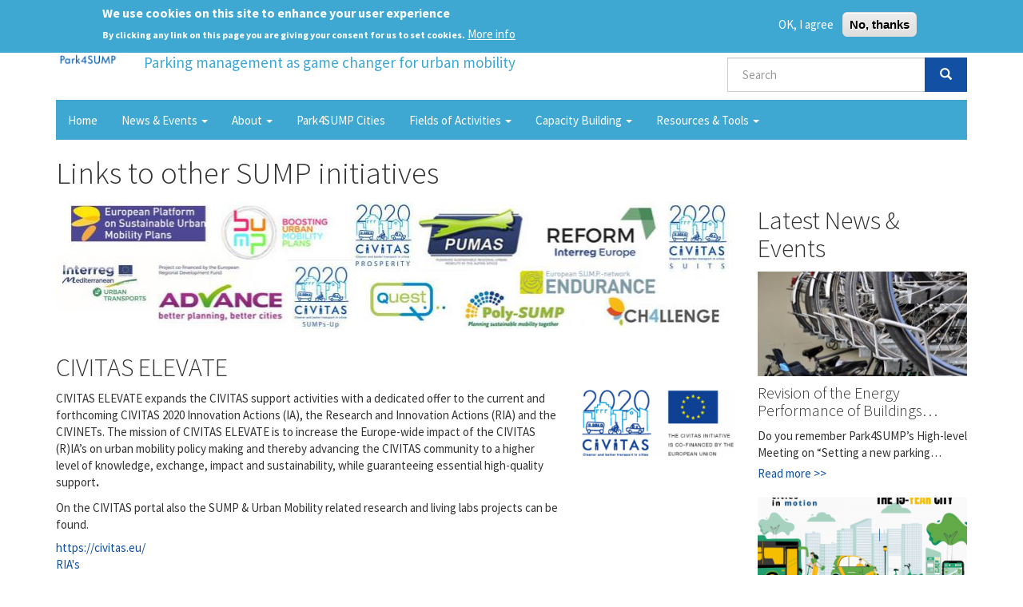

--- FILE ---
content_type: text/html; charset=UTF-8
request_url: https://park4sump.eu/other-sump-initiatives
body_size: 10290
content:
<!DOCTYPE html>
<html  lang="en" dir="ltr" prefix="content: http://purl.org/rss/1.0/modules/content/  dc: http://purl.org/dc/terms/  foaf: http://xmlns.com/foaf/0.1/  og: http://ogp.me/ns#  rdfs: http://www.w3.org/2000/01/rdf-schema#  schema: http://schema.org/  sioc: http://rdfs.org/sioc/ns#  sioct: http://rdfs.org/sioc/types#  skos: http://www.w3.org/2004/02/skos/core#  xsd: http://www.w3.org/2001/XMLSchema# ">
  <head>
    <meta charset="utf-8" />
<script>var _paq = _paq || [];(function(){var u=(("https:" == document.location.protocol) ? "https://piwik.fgm.at/" : "http://piwik.fgm.at/");_paq.push(["setSiteId", "98"]);_paq.push(["setTrackerUrl", u+"piwik.php"]);_paq.push(["setDoNotTrack", 1]);_paq.push(["trackPageView"]);_paq.push(["setIgnoreClasses", ["no-tracking","colorbox"]]);_paq.push(["enableLinkTracking"]);var d=document,g=d.createElement("script"),s=d.getElementsByTagName("script")[0];g.type="text/javascript";g.defer=true;g.async=true;g.src=u+"piwik.js";s.parentNode.insertBefore(g,s);})();</script>
<link rel="canonical" href="http://park4sump.eu/other-sump-initiatives" />
<link rel="apple-touch-icon" sizes="180x180" href="/sites/default/files/favicons/apple-touch-icon.png"/>
<link rel="icon" type="image/png" sizes="32x32" href="/sites/default/files/favicons/favicon-32x32.png"/>
<link rel="icon" type="image/png" sizes="16x16" href="/sites/default/files/favicons/favicon-16x16.png"/>
<link rel="manifest" href="/sites/default/files/favicons/site.webmanifest"/>
<link rel="mask-icon" href="/sites/default/files/favicons/safari-pinned-tab.svg" color="#565656"/>
<meta name="msapplication-TileColor" content="#2d89ef"/>
<meta name="theme-color" content="#ffffff"/>
<meta name="favicon-generator" content="Drupal responsive_favicons + realfavicongenerator.net" />
<meta name="Generator" content="Drupal 8 (https://www.drupal.org)" />
<meta name="MobileOptimized" content="width" />
<meta name="HandheldFriendly" content="true" />
<meta name="viewport" content="width=device-width, initial-scale=1.0" />
<style>div#sliding-popup, div#sliding-popup .eu-cookie-withdraw-banner, .eu-cookie-withdraw-tab {background: #3fa8d2} div#sliding-popup.eu-cookie-withdraw-wrapper { background: transparent; } #sliding-popup h1, #sliding-popup h2, #sliding-popup h3, #sliding-popup p, #sliding-popup label, #sliding-popup div, .eu-cookie-compliance-more-button, .eu-cookie-compliance-secondary-button, .eu-cookie-withdraw-tab { color: #ffffff;} .eu-cookie-withdraw-tab { border-color: #ffffff;}#sliding-popup.sliding-popup-top { position: fixed; }</style>

    <title>Links to other SUMP initiatives | Park4SUMP</title>
    <link rel="stylesheet" media="all" href="/core/modules/system/css/components/align.module.css?r60pqk" />
<link rel="stylesheet" media="all" href="/core/modules/system/css/components/fieldgroup.module.css?r60pqk" />
<link rel="stylesheet" media="all" href="/core/modules/system/css/components/container-inline.module.css?r60pqk" />
<link rel="stylesheet" media="all" href="/core/modules/system/css/components/clearfix.module.css?r60pqk" />
<link rel="stylesheet" media="all" href="/core/modules/system/css/components/details.module.css?r60pqk" />
<link rel="stylesheet" media="all" href="/core/modules/system/css/components/hidden.module.css?r60pqk" />
<link rel="stylesheet" media="all" href="/core/modules/system/css/components/item-list.module.css?r60pqk" />
<link rel="stylesheet" media="all" href="/core/modules/system/css/components/js.module.css?r60pqk" />
<link rel="stylesheet" media="all" href="/core/modules/system/css/components/nowrap.module.css?r60pqk" />
<link rel="stylesheet" media="all" href="/core/modules/system/css/components/position-container.module.css?r60pqk" />
<link rel="stylesheet" media="all" href="/core/modules/system/css/components/progress.module.css?r60pqk" />
<link rel="stylesheet" media="all" href="/core/modules/system/css/components/reset-appearance.module.css?r60pqk" />
<link rel="stylesheet" media="all" href="/core/modules/system/css/components/resize.module.css?r60pqk" />
<link rel="stylesheet" media="all" href="/core/modules/system/css/components/sticky-header.module.css?r60pqk" />
<link rel="stylesheet" media="all" href="/core/modules/system/css/components/system-status-counter.css?r60pqk" />
<link rel="stylesheet" media="all" href="/core/modules/system/css/components/system-status-report-counters.css?r60pqk" />
<link rel="stylesheet" media="all" href="/core/modules/system/css/components/system-status-report-general-info.css?r60pqk" />
<link rel="stylesheet" media="all" href="/core/modules/system/css/components/tablesort.module.css?r60pqk" />
<link rel="stylesheet" media="all" href="/core/modules/system/css/components/tree-child.module.css?r60pqk" />
<link rel="stylesheet" media="all" href="/core/modules/views/css/views.module.css?r60pqk" />
<link rel="stylesheet" media="all" href="/modules/contrib/eu_cookie_compliance/css/eu_cookie_compliance.css?r60pqk" />
<link rel="stylesheet" media="all" href="/modules/contrib/colorbox/styles/default/colorbox_style.css?r60pqk" />
<link rel="stylesheet" media="all" href="/modules/contrib/twitter_tweets/css/twitter-feeds.css?r60pqk" />
<link rel="stylesheet" media="all" href="/themes/custom/park4sump/css/style.css?r60pqk" />
<link rel="stylesheet" media="all" href="/themes/custom/park4sump/css/jquery.smartmenus.bootstrap.css?r60pqk" />

    
<!--[if lte IE 8]>
<script src="/core/assets/vendor/html5shiv/html5shiv.min.js?v=3.7.3"></script>
<![endif]-->
<script src="https://use.fontawesome.com/releases/v5.5.0/js/all.js" defer crossorigin="anonymous"></script>
<script src="https://use.fontawesome.com/releases/v5.5.0/js/v4-shims.js" defer crossorigin="anonymous"></script>

  </head>
  <body class="path-other-sump-initiatives has-glyphicons">
    <a href="#main-content" class="visually-hidden focusable skip-link">
      Skip to main content
    </a>
    
      <div class="dialog-off-canvas-main-canvas" data-off-canvas-main-canvas>
              <header class="navbar navbar-default container" id="navbar" role="banner">
            <div class="navbar-header">
          <div class="region region-navigation">
        <div class="header-left">
        <div class="wrapper-logo">
            <a class="logo navbar-btn pull-left" href="/" title="Home" rel="home">
                <img class="img-responsive" style="max-width:80px;" src="/sites/default/files/logo_park4sump.jpg" alt="Home" />
            </a>
        </div>
        <div class="wrapper-page-title">
            <a class="name navbar-brand" href="/" title="Home" rel="home">Park4SUMP</a><br />
            <p class="navbar-text">Parking management as game changer for urban mobility</p>
        </div>
    </div>
    <div class="header-right">
        <div>
            <a href="/other-sump-initiatives">Links to other SUMP initiatives</a>
        </div>
        <div class="static_social">
            <a href="https://twitter.com/civitas_P4S" target="_blank" class="twitter">
                <i class="fa fa-twitter-square fa-2x" aria-hidden="true"></i>
            </a>
            <a href="https://www.facebook.com/Civitas-Park4SUMP-337113823513238/" target="_blank" class="fb">
                <i class="fa fa-facebook-official fa-2x" aria-hidden="true"></i>
            </a>
            <a href="https://www.linkedin.com/in/park4-sump-69a353173/" target="_blank" class="linkedin">
                <i class="fa fa-linkedin-square fa-2x" aria-hidden="true"></i>
            </a>
        </div>
    </div>
<div class="search-block-form block block-search block-search-form-block" data-drupal-selector="search-block-form" id="block-park4sump-search" role="search">
  
      <h2 class="visually-hidden">Search</h2>
    
      <form action="/search/node" method="get" id="search-block-form" accept-charset="UTF-8">
  <div class="form-item js-form-item form-type-search js-form-type-search form-item-keys js-form-item-keys form-no-label form-group">
      <label for="edit-keys" class="control-label sr-only">Search</label>
  
  
  <div class="input-group"><input title="Enter the terms you wish to search for." data-drupal-selector="edit-keys" class="form-search form-control" placeholder="Search" type="search" id="edit-keys" name="keys" value="" size="15" maxlength="128" data-toggle="tooltip" /><span class="input-group-btn"><button type="submit" value="Search" class="button js-form-submit form-submit btn-primary btn icon-only" name=""><span class="sr-only">Search</span><span class="icon glyphicon glyphicon-search" aria-hidden="true"></span></button></span></div>

  
  
  </div>
<div class="form-actions form-group js-form-wrapper form-wrapper" data-drupal-selector="edit-actions" id="edit-actions--2"></div>

</form>

  </div>

  </div>

                          <button type="button" class="navbar-toggle" data-toggle="collapse" data-target="#navbar-collapse">
            <span class="sr-only">Toggle navigation</span>
            <span class="icon-bar"></span>
            <span class="icon-bar"></span>
            <span class="icon-bar"></span>
          </button>
              </div>

                    <div id="navbar-collapse" class="navbar-collapse collapse">
            <div class="region region-navigation-collapsible">
    <nav role="navigation" aria-labelledby="block-park4sump-main-menu-menu" id="block-park4sump-main-menu">
            <h2 class="sr-only" id="block-park4sump-main-menu-menu">Main navigation</h2>

      
      <ul class="menu menu--main nav navbar-nav">
                      <li class="first">
                                        <a href="/" data-drupal-link-system-path="&lt;front&gt;">Home</a>
              </li>
                      <li class="expanded dropdown">
                                                                    <a href="/news-events" class="dropdown-toggle" data-toggle="dropdown" data-drupal-link-system-path="news-events">News &amp; Events <span class="caret"></span></a>
                        <ul class="dropdown-menu">
                      <li class="first">
                                        <a href="/news-events/news" data-drupal-link-system-path="news-events/news">News</a>
              </li>
                      <li class="last">
                                        <a href="/news-events/events" data-drupal-link-system-path="news-events/events">Events</a>
              </li>
        </ul>
  
              </li>
                      <li class="expanded dropdown">
                                                                    <a href="/about" class="dropdown-toggle" data-toggle="dropdown" data-drupal-link-system-path="node/1">About <span class="caret"></span></a>
                        <ul class="dropdown-menu">
                      <li class="first">
                                        <a href="/about/objectives" data-drupal-link-system-path="node/3">Objectives</a>
              </li>
                      <li>
                                        <a href="/about/methodology" data-drupal-link-system-path="node/4">Methodology</a>
              </li>
                      <li>
                                        <a href="/about/partners-contacts" data-drupal-link-system-path="about/partners-contacts">Partners &amp; Contacts</a>
              </li>
                      <li class="last">
                                        <a href="/about/external-experts-epa-epomm-crow" data-drupal-link-system-path="node/6">The external experts: EPA, EPOMM, CROW</a>
              </li>
        </ul>
  
              </li>
                      <li>
                                        <a href="/cities" data-drupal-link-system-path="cities">Park4SUMP Cities</a>
              </li>
                      <li class="expanded dropdown">
                                                                    <a href="/fields-activities" class="dropdown-toggle" data-toggle="dropdown" data-drupal-link-system-path="node/138">Fields of Activities <span class="caret"></span></a>
                        <ul class="dropdown-menu">
                      <li class="first">
                                        <a href="/fields-activities/general-parking-management" data-drupal-link-system-path="node/19">General parking management</a>
              </li>
                      <li>
                                        <a href="/fields-activities/use-revenues" data-drupal-link-system-path="node/20">Use of revenues</a>
              </li>
                      <li>
                                        <a href="/fields-activities/standards" data-drupal-link-system-path="node/21">Standards</a>
              </li>
                      <li>
                                        <a href="/fields-activities/enforcement" data-drupal-link-system-path="node/22">Enforcement</a>
              </li>
                      <li>
                                        <a href="/fields-activities/technical-solutions" data-drupal-link-system-path="node/23">Technical solutions</a>
              </li>
                      <li>
                                        <a href="/fields-activities/accompanying-measures" data-drupal-link-system-path="node/24">Accompanying measures</a>
              </li>
                      <li>
                                        <a href="/fields-activities/intergration-sump" data-drupal-link-system-path="node/25">Intergration into SUMP</a>
              </li>
                      <li class="last">
                                        <a href="/fields-activities/working-living-labs-neighbourhoods" data-drupal-link-system-path="node/31">Working with living labs in neighbourhoods</a>
              </li>
        </ul>
  
              </li>
                      <li class="expanded dropdown">
                                                                    <a href="/capacity-building" class="dropdown-toggle" data-toggle="dropdown" data-drupal-link-system-path="node/13">Capacity Building <span class="caret"></span></a>
                        <ul class="dropdown-menu">
                      <li class="first">
                                        <a href="/capacity-building/events" data-drupal-link-system-path="capacity-building/events">Training &amp; learning events</a>
              </li>
                      <li>
                                        <a href="/capacity-building/materials" data-drupal-link-system-path="capacity-building/materials">Training &amp; learning materials</a>
              </li>
                      <li class="last">
                                        <a href="/capacity-building/webinars" data-drupal-link-system-path="capacity-building/webinars">Webinars</a>
              </li>
        </ul>
  
              </li>
                      <li class="expanded dropdown last">
                                                                    <a href="/resources-tools" class="dropdown-toggle" data-toggle="dropdown" data-drupal-link-system-path="node/14">Resources &amp; Tools <span class="caret"></span></a>
                        <ul class="dropdown-menu">
                      <li class="first">
                                        <a href="/resources-tools/publications" data-drupal-link-system-path="resources-tools/publications">Publications</a>
              </li>
                      <li>
                                        <a href="/resources-tools/leaflet" data-drupal-link-system-path="node/30">Leaflet</a>
              </li>
                      <li>
                                        <a href="/resources-tools/videos" data-drupal-link-system-path="resources-tools/videos">Park4SUMP videos</a>
              </li>
                      <li>
                                        <a href="/resources-tools/parkpad-tool" data-drupal-link-system-path="node/115">The PARKPAD tool</a>
              </li>
                      <li>
                                        <a href="/resources-tools/pushpull-tools" data-drupal-link-system-path="node/188">PUSH&amp;PULL-tools</a>
              </li>
                      <li>
                                        <a href="/resources-tools/sumps-partner-cities" data-drupal-link-system-path="node/136">The SUMPS from partner cities</a>
              </li>
                      <li class="last">
                                        <a href="/good-practise-examples-and-case-studies" data-drupal-link-system-path="node/204">Good Practise Examples and Case Studies</a>
              </li>
        </ul>
  
              </li>
        </ul>
  

  </nav>
<div class="search-block-form block block-search block-search-form-block" data-drupal-selector="search-block-form-2" id="block-searchform" role="search">
  
    
      <form action="/search/node" method="get" id="search-block-form--2" accept-charset="UTF-8">
  <div class="form-item js-form-item form-type-search js-form-type-search form-item-keys js-form-item-keys form-no-label form-group">
      <label for="edit-keys--2" class="control-label sr-only">Search</label>
  
  
  <div class="input-group"><input title="Enter the terms you wish to search for." data-drupal-selector="edit-keys" class="form-search form-control" placeholder="Search" type="search" id="edit-keys--2" name="keys" value="" size="15" maxlength="128" data-toggle="tooltip" /><span class="input-group-btn"><button type="submit" value="Search" class="button js-form-submit form-submit btn-primary btn icon-only" name=""><span class="sr-only">Search</span><span class="icon glyphicon glyphicon-search" aria-hidden="true"></span></button></span></div>

  
  
  </div>
<div class="form-actions form-group js-form-wrapper form-wrapper" data-drupal-selector="edit-actions" id="edit-actions--3"></div>

</form>

  </div>
<section id="block-linkstoothersumpinitiativesformobile" class="block block-block-content block-block-content947dbc74-75bc-419f-946e-2d63bef5ad97 clearfix">
  
    

      
            <div class="field field--name-body field--type-text-with-summary field--label-hidden field--item"><p><a href="https://park4sump.dev.fgm.at/other-sump-initiatives">Links to other SUMP initiatives</a></p></div>
      
  </section>


  </div>

        </div>
                </header>
  
  <div role="main" class="main-container container js-quickedit-main-content">
    <div class="row">

                              <div class="col-sm-12" role="heading">
              <div class="region region-header">
      
<div data-drupal-messages-fallback class="hidden"></div>
    <h1 class="page-header">Links to other SUMP initiatives</h1>


  </div>

          </div>
              
            
                  <section class="col-sm-9">

                
                                      
                  
                          <a id="main-content"></a>
            <div class="region region-content">
      <div class="views-element-container form-group"><div class="view view-links-to-other-sump-initiatives view-id-links_to_other_sump_initiatives view-display-id-page_1 js-view-dom-id-03526bb394d2b212cc908e6e878867a75b1c4d834c0f8e41b82f5ad8268edfd9">
  
    
      <div class="view-header">
      <div data-history-node-id="131" class="row bs-1col node node--type-page node--view-mode-special">
  
  <div class="col-sm-12 bs-region bs-region--main">
    
            <div class="field field--name-field-image field--type-image field--label-hidden field--item">  <img src="/sites/default/files/styles/fullsize_with_one_sidebar/public/2019-02/SUMP_projects_neu.jpg?itok=PEdAyFMa" width="850" height="159" alt="All project and initiative logos" typeof="foaf:Image" class="img-responsive" />


</div>
      
  </div>
</div>


    </div>
      
      <div class="view-content">
      <div id="views-bootstrap-links-to-other-sump-initiatives-page-1"  class="grid views-view-grid horizontal">
            <div class="row">
                  <div class="col col-xs-12 col-sm-12 col-md-12 col-lg-12 ">
            <div data-history-node-id="257" class="row bs-2col-stacked node node--type-other-projects-and-initiatives node--view-mode-default">
  

    <div class="col-sm-12 bs-region bs-region--top">
    
            <div class="field field--name-node-title field--type-ds field--label-hidden field--item"><h2>
  CIVITAS ELEVATE
</h2>
</div>
      
  </div>
  
    <div class="col-xs-8 col-sm-7 col-md-8 col-lg-9 bs-region bs-region--left">
    
            <div class="field field--name-body field--type-text-with-summary field--label-hidden field--item"><p><span><span><span>CIVITAS ELEVATE expands the CIVITAS support activities with a dedicated offer to the current and forthcoming CIVITAS 2020 Innovation Actions (IA), the Research and Innovation Actions (RIA) and the CIVINETs. The mission of CIVITAS ELEVATE is to increase the Europe-wide impact of the CIVITAS (R)IA’s on urban mobility policy making and thereby advancing the CIVITAS community to a higher level of knowledge, exchange, impact and sustainability, while guaranteeing essential high-quality support<strong>.</strong></span></span></span></p>

<p><span lang="EN-GB" xml:lang="EN-GB" xml:lang="EN-GB"><span><span>On the CIVITAS portal also the SUMP &amp; Urban Mobility related research and living labs projects can be found.</span></span></span></p></div>
      
      <div class="field field--name-field-external-link field--type-link field--label-hidden field--items">
              <div class="field--item"><a href="https://civitas.eu/" target="_blank">https://civitas.eu/</a></div>
              <div class="field--item"><a href="https://civitas.eu/projects/research" target="_blank">RIA&#039;s</a></div>
              <div class="field--item"><a href="https://civitas.eu/projects" target="_blank">Living Labs</a></div>
          </div>
  
  </div>
  
    <div class="col-xs-4 col-sm-5 col-md-4 col-lg-3 bs-region bs-region--right">
    
            <div class="field field--name-field-image field--type-image field--label-hidden field--item">  <img src="/sites/default/files/styles/partner_logos/public/2021-06/civitas-2020-logo-web_4.png?itok=8E_ol06W" width="250" height="109" alt="CIVITAS EU" typeof="foaf:Image" class="img-responsive" />


</div>
      
  </div>
  
  
</div>


          </div>
              </div>
          <div class="row">
                  <div class="col col-xs-12 col-sm-12 col-md-12 col-lg-12 ">
            <div data-history-node-id="258" class="row bs-2col-stacked node node--type-other-projects-and-initiatives node--view-mode-default">
  

    <div class="col-sm-12 bs-region bs-region--top">
    
            <div class="field field--name-node-title field--type-ds field--label-hidden field--item"><h2>
  Sustainable Urban Mobility Plans (ELTIS)
</h2>
</div>
      
  </div>
  
    <div class="col-xs-8 col-sm-7 col-md-8 col-lg-9 bs-region bs-region--left">
    
            <div class="field field--name-body field--type-text-with-summary field--label-hidden field--item"><p><span><span><span>Within this sub-project of the Eltis initiative several documents and good practise examples have been developed and collected. Among others the Sustainable Urban Mobility Guidelines can be download from the website.</span></span></span></p></div>
      
      <div class="field field--name-field-external-link field--type-link field--label-hidden field--items">
              <div class="field--item"><a href="https://www.eltis.org/mobility-plans" target="_blank">https://www.eltis.org/mobility-plans</a></div>
          </div>
  
  </div>
  
    <div class="col-xs-4 col-sm-5 col-md-4 col-lg-3 bs-region bs-region--right">
    
            <div class="field field--name-field-image field--type-image field--label-hidden field--item">  <img src="/sites/default/files/styles/partner_logos/public/2021-06/Eltis.jpg?itok=Q-Py97h5" width="250" height="114" alt="Eltis" typeof="foaf:Image" class="img-responsive" />


</div>
      
  </div>
  
  
</div>


          </div>
              </div>
          <div class="row">
                  <div class="col col-xs-12 col-sm-12 col-md-12 col-lg-12 ">
            <div data-history-node-id="256" class="row bs-2col-stacked node node--type-other-projects-and-initiatives node--view-mode-default">
  

    <div class="col-sm-12 bs-region bs-region--top">
    
            <div class="field field--name-node-title field--type-ds field--label-hidden field--item"><h2>
  EIT Urban Mobility Competence Hub
</h2>
</div>
      
  </div>
  
    <div class="col-xs-8 col-sm-7 col-md-8 col-lg-9 bs-region bs-region--left">
    
            <div class="field field--name-body field--type-text-with-summary field--label-hidden field--item"><p><span><span><span>EIT Urban Mobility is an initiative of the European Institute of Innovation and Technology (EIT). Since January 2019 EIT has been working to encourage positive changes in the way people move around cities in order to make them more liveable places. EIT aims to become the largest European initiative transforming urban mobility.</span></span></span></p></div>
      
      <div class="field field--name-field-external-link field--type-link field--label-hidden field--items">
              <div class="field--item"><a href="https://www.eiturbanmobility.eu/competence-hub/" target="_blank">https://www.eiturbanmobility.eu/competence-hub/</a></div>
          </div>
  
  </div>
  
    <div class="col-xs-4 col-sm-5 col-md-4 col-lg-3 bs-region bs-region--right">
    
            <div class="field field--name-field-image field--type-image field--label-hidden field--item">  <img src="/sites/default/files/styles/partner_logos/public/2021-06/EIT%20Urban%20Mobility_0.jpg?itok=4uu0c-f7" width="250" height="75" alt="EIT Urban Mobility" typeof="foaf:Image" class="img-responsive" />


</div>
      
  </div>
  
  
</div>


          </div>
              </div>
          <div class="row">
                  <div class="col col-xs-12 col-sm-12 col-md-12 col-lg-12 ">
            <div data-history-node-id="259" class="row bs-2col-stacked node node--type-other-projects-and-initiatives node--view-mode-default">
  

    <div class="col-sm-12 bs-region bs-region--top">
    
            <div class="field field--name-node-title field--type-ds field--label-hidden field--item"><h2>
  e-Smartec (Interreg)
</h2>
</div>
      
  </div>
  
    <div class="col-xs-8 col-sm-7 col-md-8 col-lg-9 bs-region bs-region--left">
    
            <div class="field field--name-body field--type-text-with-summary field--label-hidden field--item"><p><span><span><span>Based on experience, sustainable urban mobility planning cannot be achieved without the commitment of key stakeholders and travellers and given this need, e-smartec proposes accompanying each step of mobility planning with the deployment of targeted marketing techniques for linking bottom-up and top-down decision making.</span></span></span></p>

<p> </p></div>
      
      <div class="field field--name-field-external-link field--type-link field--label-hidden field--items">
              <div class="field--item"><a href="https://www.interregeurope.eu/e-smartec" target="_blank">https://www.interregeurope.eu/e-smartec</a></div>
          </div>
  
  </div>
  
    <div class="col-xs-4 col-sm-5 col-md-4 col-lg-3 bs-region bs-region--right">
    
            <div class="field field--name-field-image field--type-image field--label-hidden field--item">  <img src="/sites/default/files/styles/partner_logos/public/2021-06/csm_e-smartec_35b897fa6e.png?itok=m8RmrzCB" width="250" height="116" alt="E-Smartec Interreg Europe" typeof="foaf:Image" class="img-responsive" />


</div>
      
  </div>
  
  
</div>


          </div>
              </div>
          <div class="row">
                  <div class="col col-xs-12 col-sm-12 col-md-12 col-lg-12 ">
            <div data-history-node-id="260" class="row bs-2col-stacked node node--type-other-projects-and-initiatives node--view-mode-default">
  

    <div class="col-sm-12 bs-region bs-region--top">
    
            <div class="field field--name-node-title field--type-ds field--label-hidden field--item"><h2>
  Dynaxibility4CE (Interreg)
</h2>
</div>
      
  </div>
  
    <div class="col-xs-8 col-sm-7 col-md-8 col-lg-9 bs-region bs-region--left">
    
            <div class="field field--name-body field--type-text-with-summary field--label-hidden field--item"><p><span><span><span>The Dynaxibility4CE, as part of an experimental call from the Interreg Central Europe program, focuses on the priority of low-carbon mobility and air quality. It aims to increase the ability of public transport authorities to deal with new mobility trends. This will be achieved by developing strategies and tools for public (transport) authorities that strengthen the planning capacities of cities throughout the region of Central Europe.</span></span></span></p>

<p> </p></div>
      
      <div class="field field--name-field-external-link field--type-link field--label-hidden field--items">
              <div class="field--item"><a href="https://www.interreg-central.eu/Content.Node/Dynaxibility4CE.html" target="_blank">https://www.interreg-central.eu/Content.Node/Dynaxibility4CE.html</a></div>
          </div>
  
  </div>
  
    <div class="col-xs-4 col-sm-5 col-md-4 col-lg-3 bs-region bs-region--right">
    
            <div class="field field--name-field-image field--type-image field--label-hidden field--item">  <img src="/sites/default/files/styles/partner_logos/public/2021-06/Dynaxibility4CE-CMYK.jpg?itok=TGqPBEg-" width="250" height="99" alt="Dynaxibility4CE" typeof="foaf:Image" class="img-responsive" />


</div>
      
  </div>
  
  
</div>


          </div>
              </div>
          <div class="row">
                  <div class="col col-xs-12 col-sm-12 col-md-12 col-lg-12 ">
            <div data-history-node-id="261" class="row bs-2col-stacked node node--type-other-projects-and-initiatives node--view-mode-default">
  

    <div class="col-sm-12 bs-region bs-region--top">
    
            <div class="field field--name-node-title field--type-ds field--label-hidden field--item"><h2>
  Innova SUMP (Interreg)
</h2>
</div>
      
  </div>
  
    <div class="col-xs-8 col-sm-7 col-md-8 col-lg-9 bs-region bs-region--left">
    
            <div class="field field--name-body field--type-text-with-summary field--label-hidden field--item"><p><span><span><span>The InnovaSUMP project aims at introducing new innovations, enhancements and advances in preparation, elaboration, consultation, adoption, implementation, evaluation and monitoring of Sustainable Urban Mobility Plans.</span></span></span></p>

<p> </p></div>
      
      <div class="field field--name-field-external-link field--type-link field--label-hidden field--items">
              <div class="field--item"><a href="https://www.interregeurope.eu/innovasump" target="_blank">https://www.interregeurope.eu/innovasump</a></div>
          </div>
  
  </div>
  
    <div class="col-xs-4 col-sm-5 col-md-4 col-lg-3 bs-region bs-region--right">
    
            <div class="field field--name-field-image field--type-image field--label-hidden field--item">  <img src="/sites/default/files/styles/partner_logos/public/2021-06/csm_innovasump_4296e07e0f.png?itok=ul8iDR2P" width="250" height="100" alt="InnovaSUMP" typeof="foaf:Image" class="img-responsive" />


</div>
      
  </div>
  
  
</div>


          </div>
              </div>
          <div class="row">
                  <div class="col col-xs-12 col-sm-12 col-md-12 col-lg-12 ">
            <div data-history-node-id="130" class="row bs-2col-stacked node node--type-other-projects-and-initiatives node--view-mode-default">
  

    <div class="col-sm-12 bs-region bs-region--top">
    
            <div class="field field--name-node-title field--type-ds field--label-hidden field--item"><h2>
  CIVITAS PROSPERITY
</h2>
</div>
      
  </div>
  
    <div class="col-xs-8 col-sm-7 col-md-8 col-lg-9 bs-region bs-region--left">
    
            <div class="field field--name-body field--type-text-with-summary field--label-hidden field--item"><p>CIVITAS PROSPERITY aims to enable and create a culture shift in government agencies and local authorities to support Sustainable Urban Mobility Plans (SUMPs). The project focuses on promoting and supporting a broad take-up of SUMPs especially in countries, regions and cities where the take-up is currently low. It aims to achieve this by providing mechanisms and tools for national and regional agencies to take a leading role in the development of SUMPs, and building professional capacity through peer-to-peer exchange programmes and tailor made training programmes on various aspects of SUMPs and/or innovative approaches in sustainable urban mobility.</p></div>
      
      <div class="field field--name-field-external-link field--type-link field--label-hidden field--items">
              <div class="field--item"><a href="http://sump-network.eu/" target="_blank">http://sump-network.eu/</a></div>
          </div>
  
  </div>
  
    <div class="col-xs-4 col-sm-5 col-md-4 col-lg-3 bs-region bs-region--right">
    
            <div class="field field--name-field-image field--type-image field--label-hidden field--item">  <img src="/sites/default/files/styles/partner_logos/public/2019-02/CIVITAS-PROSPERITY-Logo.png?itok=HxwatAm1" width="93" height="100" alt="CIVITAS-PROSPERITY Logo" typeof="foaf:Image" class="img-responsive" />


</div>
      
  </div>
  
  
</div>


          </div>
              </div>
          <div class="row">
                  <div class="col col-xs-12 col-sm-12 col-md-12 col-lg-12 ">
            <div data-history-node-id="117" class="row bs-2col-stacked node node--type-other-projects-and-initiatives node--view-mode-default">
  

    <div class="col-sm-12 bs-region bs-region--top">
    
            <div class="field field--name-node-title field--type-ds field--label-hidden field--item"><h2>
   SUMPs UP
</h2>
</div>
      
  </div>
  
    <div class="col-xs-8 col-sm-7 col-md-8 col-lg-9 bs-region bs-region--left">
    
            <div class="field field--name-body field--type-text-with-summary field--label-hidden field--item"><p>SUMPs-Up assists planning authorities to overcome the barriers that prevent or make it difficult to implement SUMPs: capacity building, tailored information, and support during development  and implementation phases will equip them with the necessary knowledge and skills to do so. </p></div>
      
      <div class="field field--name-field-external-link field--type-link field--label-hidden field--items">
              <div class="field--item"><a href="http://sumps-up.eu/" target="_blank">http://sumps-up.eu/</a></div>
          </div>
  
  </div>
  
    <div class="col-xs-4 col-sm-5 col-md-4 col-lg-3 bs-region bs-region--right">
    
            <div class="field field--name-field-image field--type-image field--label-hidden field--item">  <img src="/sites/default/files/styles/partner_logos/public/2019-02/SUMPs-Up_logo.png?itok=sfb2jSUC" width="96" height="100" alt="SUMPS-UP Logo" typeof="foaf:Image" class="img-responsive" />


</div>
      
  </div>
  
  
</div>


          </div>
              </div>
          <div class="row">
                  <div class="col col-xs-12 col-sm-12 col-md-12 col-lg-12 ">
            <div data-history-node-id="119" class="row bs-2col-stacked node node--type-other-projects-and-initiatives node--view-mode-default">
  

    <div class="col-sm-12 bs-region bs-region--top">
    
            <div class="field field--name-node-title field--type-ds field--label-hidden field--item"><h2>
  REFORM
</h2>
</div>
      
  </div>
  
    <div class="col-xs-8 col-sm-7 col-md-8 col-lg-9 bs-region bs-region--left">
    
            <div class="field field--name-body field--type-text-with-summary field--label-hidden field--item"><p>REFORM (Integrated REgional Action Plan For Innovative, Sustainable and LOw CaRbon Mobility) supports the implementation and deployment of Sustainable Urban Mobility Plans (SUMPs) as an instrument for shifting mobility towards low-carbon patterns.</p></div>
      
      <div class="field field--name-field-external-link field--type-link field--label-hidden field--items">
              <div class="field--item"><a href="https://www.interregeurope.eu/reform/" target="_blank">https://www.interregeurope.eu/reform/</a></div>
          </div>
  
  </div>
  
    <div class="col-xs-4 col-sm-5 col-md-4 col-lg-3 bs-region bs-region--right">
    
            <div class="field field--name-field-image field--type-image field--label-hidden field--item">  <img src="/sites/default/files/styles/partner_logos/public/2019-02/Logo_reform.png?itok=B5KUtoJB" width="201" height="100" alt="REFORM Interreg Europe Logo" typeof="foaf:Image" class="img-responsive" />


</div>
      
  </div>
  
  
</div>


          </div>
              </div>
          <div class="row">
                  <div class="col col-xs-12 col-sm-12 col-md-12 col-lg-12 ">
            <div data-history-node-id="120" class="row bs-2col-stacked node node--type-other-projects-and-initiatives node--view-mode-default">
  

    <div class="col-sm-12 bs-region bs-region--top">
    
            <div class="field field--name-node-title field--type-ds field--label-hidden field--item"><h2>
  GO SUMP
</h2>
</div>
      
  </div>
  
    <div class="col-xs-8 col-sm-7 col-md-8 col-lg-9 bs-region bs-region--left">
    
            <div class="field field--name-body field--type-text-with-summary field--label-hidden field--item"><p>Go-SUMP is targeting the challenges of capitalisation and mainstreaming of projects’ results and solutions for sustainable mobility in the Mediterranean at transnational level, which was obvious during the last programming period of the MED Programme.</p></div>
      
      <div class="field field--name-field-external-link field--type-link field--label-hidden field--items">
              <div class="field--item"><a href="http://www.uni-med.net/go-sump/" target="_blank">http://www.uni-med.net/go-sump/</a></div>
          </div>
  
  </div>
  
    <div class="col-xs-4 col-sm-5 col-md-4 col-lg-3 bs-region bs-region--right">
    
            <div class="field field--name-field-image field--type-image field--label-hidden field--item">  <img src="/sites/default/files/styles/partner_logos/public/2019-02/GoSUMP_logo.png?itok=R124CW2K" width="250" height="67" alt="Interreg Mediterranean Urban Transports Logo" typeof="foaf:Image" class="img-responsive" />


</div>
      
  </div>
  
  
</div>


          </div>
              </div>
          <div class="row">
                  <div class="col col-xs-12 col-sm-12 col-md-12 col-lg-12 ">
            <div data-history-node-id="121" class="row bs-2col-stacked node node--type-other-projects-and-initiatives node--view-mode-default">
  

    <div class="col-sm-12 bs-region bs-region--top">
    
            <div class="field field--name-node-title field--type-ds field--label-hidden field--item"><h2>
  Sustainable Urban Mobility Plans
</h2>
</div>
      
  </div>
  
    <div class="col-xs-8 col-sm-7 col-md-8 col-lg-9 bs-region bs-region--left">
    
            <div class="field field--name-body field--type-text-with-summary field--label-hidden field--item"><p>Within this sub-project of the Eltis initiative several documents and good practise examples have been developed and collected. Among others the Sustainable Urban Mobility Guidelines can be download from this site.</p></div>
      
      <div class="field field--name-field-external-link field--type-link field--label-hidden field--items">
              <div class="field--item"><a href="http://eltis.org/mobility-plans" target="_blank">http://eltis.org/mobility-plans</a></div>
          </div>
  
  </div>
  
    <div class="col-xs-4 col-sm-5 col-md-4 col-lg-3 bs-region bs-region--right">
    
            <div class="field field--name-field-image field--type-image field--label-hidden field--item">  <img src="/sites/default/files/styles/partner_logos/public/2019-02/logo_eltis.png?itok=gQJtAXne" width="250" height="65" alt="European Platform on Sustainable Urban Mobility Plans" typeof="foaf:Image" class="img-responsive" />


</div>
      
  </div>
  
  
</div>


          </div>
              </div>
      </div>

    </div>
  
          </div>
</div>


  </div>

              </section>

                              <aside class="col-sm-3" role="complementary">
              <div class="region region-sidebar-second">
    <section class="views-element-container block block-views block-views-blocklatest-news-events-block-1 clearfix" id="block-views-block-latest-news-events-block-1">
  
      <h2 class="block-title">Latest News &amp; Events</h2>
    

      <div class="form-group"><div class="view view-latest-news-events view-id-latest_news_events view-display-id-block_1 js-view-dom-id-6b107f7ce7f46f846d49c4fa6840944c217266df92f4ee5d064e4f1780f97c91">
  
    
      
      <div class="view-content">
          <div class="views-row"><div><div class="hoveff">  <a href="/news-events/news/revision-energy-performance-buildings-directive-takes-major-step-forward-provision" hreflang="en"><img src="/sites/default/files/styles/frontpage_latest_news_events/public/2022-12/Bicycle-parking-EPBD-council-commission-iStock-183889412%20%281%29.jpg?itok=fmbskfHV" width="300" height="150" alt="Bicycle-parking-EPBD-council-commission-iStock-183889412" typeof="foaf:Image" class="img-responsive" />

</a>
</div></div><div><h3><p>Revision of the Energy Performance of Buildings…</p>
</h3></div><div><div><p><span><span><span>Do you remember Park4SUMP’s High-level Meeting on “Setting a new parking…</span></span></span></p></div></div><div class="views-field views-field-view-node"><span class="field-content"><a href="/news-events/news/revision-energy-performance-buildings-directive-takes-major-step-forward-provision" hreflang="en">Read more &gt;&gt;</a></span></div></div>
    <div class="views-row"><div><div class="hoveff">  <a href="/news-events/news/cities-motion-parking-transition" hreflang="en"><img src="/sites/default/files/styles/frontpage_latest_news_events/public/2022-11/Cities%20in%20motion%20-%20COVER%20%28news%20format%29.png?itok=iN_CnGrk" width="300" height="150" alt="Cover Cities in Motion " typeof="foaf:Image" class="img-responsive" />

</a>
</div></div><div><h3><p>Cities in Motion - Parking Transition</p>
</h3></div><div><div><p>The brand new publication of POLIS Network with the fitting title of "Cities in…</p></div></div><div class="views-field views-field-view-node"><span class="field-content"><a href="/news-events/news/cities-motion-parking-transition" hreflang="en">Read more &gt;&gt;</a></span></div></div>

    </div>
  
          </div>
</div>

  </section>


  </div>

          </aside>
                  </div>
  </div>

      <footer class="footer container" role="contentinfo">
      <div class="row">
            <div class="region region-footer">
        <nav role="navigation" aria-labelledby="block-park4sump-footer-menu" id="block-park4sump-footer">
            
  <h2 class="visually-hidden" id="block-park4sump-footer-menu">Footer menu</h2>
  

        
      <ul class="menu menu--footer nav">
                      <li class="first">
                                        <a href="/privacy" data-drupal-link-system-path="node/7">Privacy</a>
              </li>
                      <li class="last">
                                        <a href="/impressum" data-drupal-link-system-path="node/9">Impressum</a>
              </li>
        </ul>
  

  </nav>
<nav role="navigation" aria-labelledby="block-park4sump-account-menu-menu" id="block-park4sump-account-menu">
            <h2 class="sr-only" id="block-park4sump-account-menu-menu">User account menu</h2>

      
      <ul class="menu menu--account nav navbar-nav navbar-right">
                      <li class="first last">
                                        <a href="/user/login" data-drupal-link-system-path="user/login">Log in</a>
              </li>
        </ul>
  

  </nav>

    </div>
    </div>
<div class="row">
    <div class="col col-xs-12">
        <a href="/sites/default/files/ec_rtd_cv-manifesto.pdf" title="Download manifesto for EU COVID-19 research (PDF / 222kB)"><img src="/sites/default/files/banner_eu_covid19.png" alt="Banner: We endorse the manifesto for EU COVID-19 research" class="img-responsive"></a><br>
    </div>
</div>
<div class="row footer_static">
    <div class="col col-xs-6 col-sm-2 col-md-1">
        <a href="http://europa.eu/">
            <img src="/sites/default/files/logo_eu.png" alt="Logo: European Union" />
        </a>
    </div>
    <div class="col col-xs-6 col-sm-2 col-md-1">
        <a href="https://civitas.eu/">
            <img src="/sites/default/files/logo_civitas.png" alt="Logo: Civitas Project" />
        </a>
    </div>
    <div class="col col-xs-12 col-sm-3 col-md-4">
        <p>
            This project has received funding from the European Union’s Horizon 2020 research and innovation programme under grant agreement No 769072
        </p>
    </div>
    <div class="col col-xs-12 col-sm-5 col-md-6">
        <p>
            The sole responsibility for the content of this webpage lies with the authors. It does not necessarily reflect the opinion of the European Union. 
            Neither the СINEA nor the European Commission are responsible for any use that may be made of the information contained therein.
        </p>
    </div>
</div>
    </footer>
  
  </div>

    
    <script type="application/json" data-drupal-selector="drupal-settings-json">{"path":{"baseUrl":"\/","scriptPath":null,"pathPrefix":"","currentPath":"other-sump-initiatives","currentPathIsAdmin":false,"isFront":false,"currentLanguage":"en"},"pluralDelimiter":"\u0003","suppressDeprecationErrors":true,"ajaxPageState":{"libraries":"bootstrap\/popover,bootstrap\/tooltip,colorbox\/default,colorbox_load\/colorbox_load,core\/html5shiv,eu_cookie_compliance\/eu_cookie_compliance,fontawesome\/fontawesome.svg.shim,matomo\/matomo,ng_lightbox\/ng_lightbox,system\/base,twitter_tweets\/twitter_tweets.twitter_feeds,views\/views.module","theme":"park4sump","theme_token":null},"ajaxTrustedUrl":{"\/search\/node":true},"colorbox":{"transition":"elastic","speed":350,"opacity":0.85,"slideshow":false,"slideshowAuto":true,"slideshowSpeed":2500,"slideshowStart":"start slideshow","slideshowStop":"stop slideshow","current":"{current} of {total}","previous":"\u00ab Prev","next":"Next \u00bb","close":"Close","overlayClose":true,"returnFocus":true,"maxWidth":"98%","maxHeight":"98%","initialWidth":"854","initialHeight":"250","fixed":true,"scrolling":true,"mobiledetect":true,"mobiledevicewidth":"767px"},"matomo":{"trackMailto":true,"trackColorbox":true},"eu_cookie_compliance":{"popup_enabled":true,"popup_agreed_enabled":false,"popup_hide_agreed":false,"popup_clicking_confirmation":false,"popup_scrolling_confirmation":false,"popup_html_info":"\u003Cdiv class=\u0022eu-cookie-compliance-banner eu-cookie-compliance-banner-info eu-cookie-compliance-banner--opt-in\u0022\u003E\n  \u003Cdiv class=\u0022popup-content info eu-cookie-compliance-content\u0022\u003E\n    \u003Cdiv id=\u0022popup-text\u0022 class=\u0022eu-cookie-compliance-message\u0022\u003E\n      \u003Ch2\u003EWe use cookies on this site to enhance your user experience\u003C\/h2\u003E\n\u003Cp\u003EBy clicking any link on this page you are giving your consent for us to set cookies.\u003C\/p\u003E\n\n              \u003Cbutton type=\u0022button\u0022 class=\u0022find-more-button eu-cookie-compliance-more-button\u0022\u003EMore info\u003C\/button\u003E\n          \u003C\/div\u003E\n\n    \n    \u003Cdiv id=\u0022popup-buttons\u0022 class=\u0022eu-cookie-compliance-buttons\u0022\u003E\n      \u003Cbutton type=\u0022button\u0022 class=\u0022agree-button eu-cookie-compliance-secondary-button\u0022\u003EOK, I agree\u003C\/button\u003E\n              \u003Cbutton type=\u0022button\u0022 class=\u0022decline-button eu-cookie-compliance-default-button\u0022\u003ENo, thanks\u003C\/button\u003E\n          \u003C\/div\u003E\n  \u003C\/div\u003E\n\u003C\/div\u003E","use_mobile_message":false,"mobile_popup_html_info":"\u003Cdiv class=\u0022eu-cookie-compliance-banner eu-cookie-compliance-banner-info eu-cookie-compliance-banner--opt-in\u0022\u003E\n  \u003Cdiv class=\u0022popup-content info eu-cookie-compliance-content\u0022\u003E\n    \u003Cdiv id=\u0022popup-text\u0022 class=\u0022eu-cookie-compliance-message\u0022\u003E\n      \n              \u003Cbutton type=\u0022button\u0022 class=\u0022find-more-button eu-cookie-compliance-more-button\u0022\u003EMore info\u003C\/button\u003E\n          \u003C\/div\u003E\n\n    \n    \u003Cdiv id=\u0022popup-buttons\u0022 class=\u0022eu-cookie-compliance-buttons\u0022\u003E\n      \u003Cbutton type=\u0022button\u0022 class=\u0022agree-button eu-cookie-compliance-secondary-button\u0022\u003EOK, I agree\u003C\/button\u003E\n              \u003Cbutton type=\u0022button\u0022 class=\u0022decline-button eu-cookie-compliance-default-button\u0022\u003ENo, thanks\u003C\/button\u003E\n          \u003C\/div\u003E\n  \u003C\/div\u003E\n\u003C\/div\u003E","mobile_breakpoint":768,"popup_html_agreed":false,"popup_use_bare_css":false,"popup_height":"auto","popup_width":"100%","popup_delay":1000,"popup_link":"\/","popup_link_new_window":true,"popup_position":true,"fixed_top_position":true,"popup_language":"en","store_consent":false,"better_support_for_screen_readers":false,"cookie_name":"","reload_page":false,"domain":"","domain_all_sites":false,"popup_eu_only_js":false,"cookie_lifetime":100,"cookie_session":0,"disagree_do_not_show_popup":false,"method":"opt_in","whitelisted_cookies":"","withdraw_markup":"\u003Cbutton type=\u0022button\u0022 class=\u0022eu-cookie-withdraw-tab\u0022\u003EPrivacy settings\u003C\/button\u003E\n\u003Cdiv class=\u0022eu-cookie-withdraw-banner\u0022\u003E\n  \u003Cdiv class=\u0022popup-content info eu-cookie-compliance-content\u0022\u003E\n    \u003Cdiv id=\u0022popup-text\u0022 class=\u0022eu-cookie-compliance-message\u0022\u003E\n      \u003Ch2\u003EWe use cookies on this site to enhance your user experience\u003C\/h2\u003E\n\u003Cp\u003EYou have given your consent for us to set cookies.\u003C\/p\u003E\n\n    \u003C\/div\u003E\n    \u003Cdiv id=\u0022popup-buttons\u0022 class=\u0022eu-cookie-compliance-buttons\u0022\u003E\n      \u003Cbutton type=\u0022button\u0022 class=\u0022eu-cookie-withdraw-button\u0022\u003EWithdraw consent\u003C\/button\u003E\n    \u003C\/div\u003E\n  \u003C\/div\u003E\n\u003C\/div\u003E","withdraw_enabled":false,"withdraw_button_on_info_popup":false,"cookie_categories":[],"enable_save_preferences_button":true,"fix_first_cookie_category":true,"select_all_categories_by_default":false},"bootstrap":{"forms_has_error_value_toggle":1,"modal_animation":1,"modal_backdrop":"true","modal_focus_input":1,"modal_keyboard":1,"modal_select_text":1,"modal_show":1,"modal_size":"","popover_enabled":1,"popover_animation":1,"popover_auto_close":1,"popover_container":"body","popover_content":"","popover_delay":"0","popover_html":0,"popover_placement":"right","popover_selector":"","popover_title":"","popover_trigger":"click","tooltip_enabled":1,"tooltip_animation":1,"tooltip_container":"body","tooltip_delay":"0","tooltip_html":0,"tooltip_placement":"auto left","tooltip_selector":"","tooltip_trigger":"hover"},"user":{"uid":0,"permissionsHash":"4d71e8cb24785c0885d05acd64c83b7939b5f711029182a2824a9ab54cd4e671"}}</script>
<script src="/core/assets/vendor/jquery/jquery.min.js?v=3.5.1"></script>
<script src="/core/assets/vendor/underscore/underscore-min.js?v=1.9.1"></script>
<script src="/core/misc/polyfills/object.assign.js?v=8.9.3"></script>
<script src="/core/assets/vendor/jquery-once/jquery.once.min.js?v=2.2.3"></script>
<script src="/core/misc/drupalSettingsLoader.js?v=8.9.3"></script>
<script src="/core/misc/drupal.js?v=8.9.3"></script>
<script src="/core/misc/drupal.init.js?v=8.9.3"></script>
<script src="/libraries/colorbox/jquery.colorbox-min.js?v=8.9.3"></script>
<script src="/modules/contrib/colorbox/js/colorbox.js?v=8.9.3"></script>
<script src="/modules/contrib/colorbox/styles/default/colorbox_style.js?v=8.9.3"></script>
<script src="/core/misc/progress.js?v=8.9.3"></script>
<script src="/themes/contrib/bootstrap/js/misc/progress.js?r60pqk"></script>
<script src="/core/modules/responsive_image/js/responsive_image.ajax.js?v=8.9.3"></script>
<script src="/core/misc/ajax.js?v=8.9.3"></script>
<script src="/themes/contrib/bootstrap/js/misc/ajax.js?r60pqk"></script>
<script src="/modules/contrib/colorbox_load/js/colorbox_load.js?r60pqk"></script>
<script src="/modules/contrib/matomo/js/matomo.js?v=8.9.3"></script>
<script src="/themes/custom/park4sump/bootstrap/assets/javascripts/bootstrap/affix.js?r60pqk"></script>
<script src="/themes/custom/park4sump/bootstrap/assets/javascripts/bootstrap/alert.js?r60pqk"></script>
<script src="/themes/custom/park4sump/bootstrap/assets/javascripts/bootstrap/button.js?r60pqk"></script>
<script src="/themes/custom/park4sump/bootstrap/assets/javascripts/bootstrap/carousel.js?r60pqk"></script>
<script src="/themes/custom/park4sump/bootstrap/assets/javascripts/bootstrap/collapse.js?r60pqk"></script>
<script src="/themes/custom/park4sump/bootstrap/assets/javascripts/bootstrap/dropdown.js?r60pqk"></script>
<script src="/themes/custom/park4sump/bootstrap/assets/javascripts/bootstrap/modal.js?r60pqk"></script>
<script src="/themes/custom/park4sump/bootstrap/assets/javascripts/bootstrap/tooltip.js?r60pqk"></script>
<script src="/themes/custom/park4sump/bootstrap/assets/javascripts/bootstrap/popover.js?r60pqk"></script>
<script src="/themes/custom/park4sump/bootstrap/assets/javascripts/bootstrap/scrollspy.js?r60pqk"></script>
<script src="/themes/custom/park4sump/bootstrap/assets/javascripts/bootstrap/tab.js?r60pqk"></script>
<script src="/themes/custom/park4sump/bootstrap/assets/javascripts/bootstrap/transition.js?r60pqk"></script>
<script src="/themes/custom/park4sump/scripts/jquery.smartmenus.min.js?r60pqk"></script>
<script src="/themes/custom/park4sump/scripts/jquery.smartmenus.bootstrap.min.js?r60pqk"></script>
<script src="/themes/custom/park4sump/scripts/custom.js?r60pqk"></script>
<script src="/themes/contrib/bootstrap/js/drupal.bootstrap.js?r60pqk"></script>
<script src="/themes/contrib/bootstrap/js/attributes.js?r60pqk"></script>
<script src="/themes/contrib/bootstrap/js/theme.js?r60pqk"></script>
<script src="/core/assets/vendor/js-cookie/js.cookie.min.js?v=3.0.0-rc0"></script>
<script src="/core/misc/jquery.cookie.shim.js?v=8.9.3"></script>
<script src="/modules/contrib/eu_cookie_compliance/js/eu_cookie_compliance.js?v=1"></script>
<script src="/themes/contrib/bootstrap/js/popover.js?r60pqk"></script>
<script src="/themes/contrib/bootstrap/js/tooltip.js?r60pqk"></script>

  </body>
</html>


--- FILE ---
content_type: application/javascript
request_url: https://park4sump.eu/themes/custom/park4sump/scripts/custom.js?r60pqk
body_size: -79
content:
+ function ($) {
    
}(jQuery);